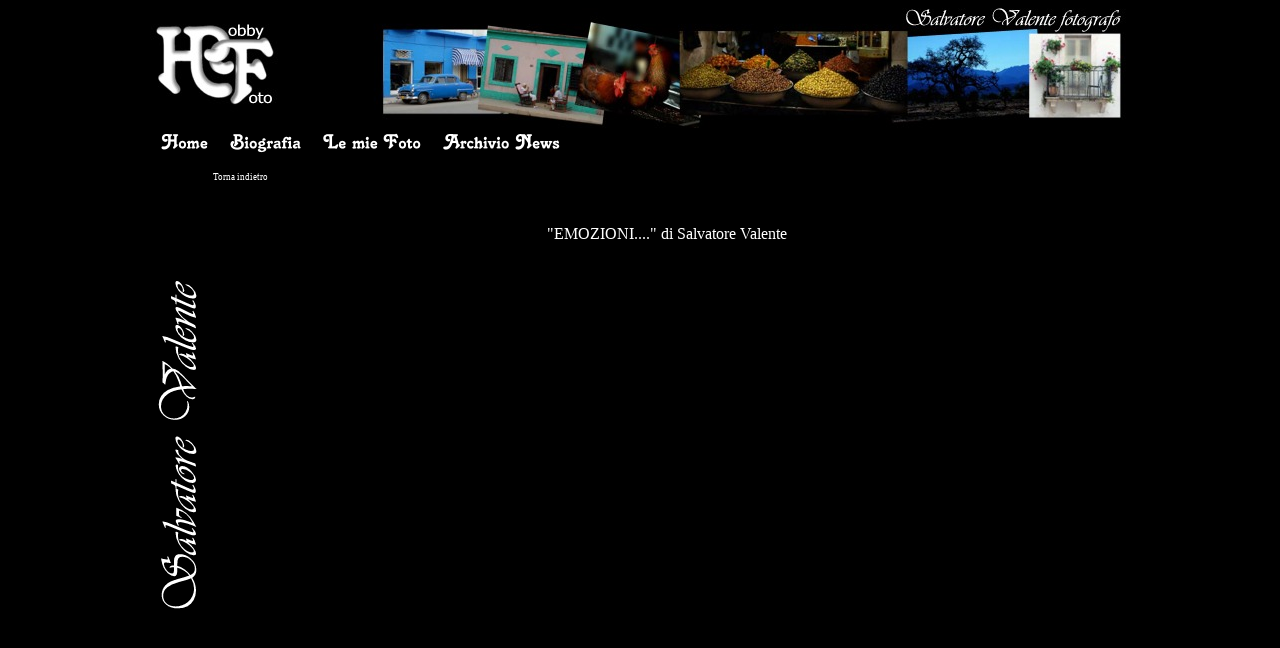

--- FILE ---
content_type: text/html
request_url: https://www.fotovalente.com/foto/India/frame_new_temp.html
body_size: 1332
content:
<!DOCTYPE html PUBLIC "-//W3C//DTD XHTML 1.0 Transitional//EN" "http://www.w3.org/TR/xhtml1/DTD/xhtml1-transitional.dtd">
<html xmlns="http://www.w3.org/1999/xhtml">

<!-- #BeginTemplate "../../dwt/base.dwt" -->

<head>
<meta content="text/html; charset=windows-1252" http-equiv="Content-Type" />
<!-- #BeginEditable "doctitle" -->
<title>Hobby Foto di Salvatore Valente - official website</title>
<style type="text/css">









.style5 {
	margin-bottom: 0px;
}
</style>
<!-- #EndEditable -->
<style type="text/css">

.style1 {
	background-image: url('../../images/page_up.jpg');
}
.style2 {
	text-align: center;
}
.style3 {
	margin-top: 0;
	margin-bottom: 0;
}
.style4 {
	text-align: right;
	font-family: Tahoma;
	font-size: x-small;
	color: #FFFFFF;
}
a:visited {
	color: #FFFFFF;
}
a:active {
	color: #008000;
}
a {
	color: #FFFFFF;
}
a:hover {
	color: #FFFF00;
}
.style5 {
	font-family: Tahoma;
	font-size: x-small;
	color: #FFFFFF;
}
.style6 {
	text-decoration: none;
}
</style>
<meta name="description" content="Fotografo Ostuni" />
</head>

<body style="background-color: #000000" link="#FFFFFF" vlink="#FFFFFF" alink="#008000">

<form id="form1" runat="server">
	<div class="style2">
	<table align="center" class="style1" style="width: 980px; height: 120px">
		<tr>
			<td class="style2" valign="bottom">
				<p class="style3">&nbsp;</p>
			</td>
		</tr>
	</table>
		<table align="center" style="width: 980px">
			<tr>
				<td>
				<!--webbot bot="Include" U-Include="../../navigator/menup.html" TAG="BODY" startspan -->
<script src="../../navigator/xaramenu.js"></script><script Webstyle4 src="../../navigator/menup.js"></script>
<!--webbot bot="Include" i-checksum="56209" endspan --></td>
			</tr>
		</table>
	</div>
</form>

<div align="center">

<table style="width: 980px">
	<tr>
		<td colspan="3">
		<!-- #BeginEditable "corpo" -->

<table style="width: 100%">
	<tr>
		<td>
		<img border="0" src="../../images/SalValente.png" width="50" height="500" /></td>
		<td>
		<iframe id="I1" border="0" class="style5" frameborder="0" marginheight="1" marginwidth="1" name="I1" scrolling="no" src="home_2010.htm" style="height: 560px" width="920" align="right">
		Il browser in uso non supporta frame non ancorati oppure è configurato in modo che i frame non ancorati non siano visualizzati.
		</iframe>
		</td>
	</tr>
</table>

		<!-- #EndEditable -->
		</td>
	</tr>
	<tr>
		<td class="style4" style="width: 150px">&nbsp;</td>
		<td class="style5" style="width: 680px">
		<p align="center">Hobby Foto - corso Mazzini - 
		72017 Ostuni - Tel. 0831 338210 -
		hobbyfotovalente@libero.it </p></td>
		<td class="style4" style="width: 150px">powered by enzo cirillo </td>
	</tr>
</table>

</div>

<div align="center">
	<table border="0" cellpadding="0" width="460">
		<tr>
			<td><!-- #BeginEditable "contatore" --><!-- Histats.com  START  -->
<a href="http://www.histats.com/it/" target="_blank" title="statistiche web gratis" ><script  type="text/javascript" language="javascript">
var s_sid = 819619;var st_dominio = 4;
var cimg = 0;var cwi =0;var che =0;
</script></a>
<script  type="text/javascript" language="javascript" src="http://s11.histats.com/js9.js"></script>
<noscript><a href="http://www.histats.com/it/" target="_blank">
<img  src="http://s103.histats.com/stats/0.gif?819619&1" alt="statistiche web gratis" border="0"></a>
</noscript>
<!-- Histats.com  END  -->
			<!-- #EndEditable --></td>
		</tr>
	</table>
</div>

</body>

<!-- #EndTemplate -->

</html>

--- FILE ---
content_type: text/html
request_url: https://www.fotovalente.com/foto/India/home_2010.htm
body_size: 896
content:
<HTML>
	<HEAD>
		<TITLE>Galleria Foto Salvatore Valente</TITLE>
		<META http-equiv="Content-Type" content="text/html; charset=iso-8859-1">
		<style type="text/css">
.style2 {
	color: #FFFFFF;
	font-family: "Times New Roman", Times, serif;
	font-size: medium;
}
a {
	color: #000000;
}
.style3 {
	color: #FFFFFF;
}
.style4 {
	color: #FFFFFF;
	font-family: Verdana;
	font-size: xx-small;
}
.style5 {
	font-family: Verdana;
	font-size: xx-small;
}
.style6 {
	text-align: center;
}
.style7 {
	margin-top: 0;
	margin-bottom: 0;
}
		.style8 {
			font-family: "Trebuchet MS";
			font-size: 12pt;
		}
		.style9 {
			color: #FFFFFF;
			font-family: "Trebuchet MS";
			font-size: 12pt;
		}
		</style>
	</HEAD>

<body bgcolor="#000000" marginheight=0 marginwidth=0 leftmargin=0 topmargin=0>
<table style="width: 100%; height: 100%">
	<tr>
		<td class="style6" valign="top"><span class="style2">
		<font color="#FFFFFF" face="Verdana" style="font-size: 7pt">
		<a href="../home_foto.html" style="text-decoration: none">
		<span class="style3">
		<table style="width: 100%">
			<tr>
				<td><span class="style2">
	<font color="#FFFFFF" face="Verdana" style="font-size: 7pt">
	<a href="home.htm" style="text-decoration: none">
				<span class="style3">Torna indietro</span></a></font></span></td>
			</tr>
			<tr>
				<td>&nbsp;<br>&nbsp;&nbsp;</td>
			</tr>
		</table>
		</span></a></font>
		</span><span class="style9">
		<p class="style7">&quot;EMOZIONI....&quot; di Salvatore Valente</span><br class="style8">
		<iframe id="I1" border="0" frameborder="0" height="480" marginheight="0" marginwidth="0" name="india" scrolling="no" src="video.html" width="640">
		<p>
		Il browser in uso non supporta frame non ancorati oppure è configurato in modo che i frame non ancorati non siano visualizzati.
		</p>
		</iframe><br><span class="style4">Per la fruizione dei contenuti video è 
		necessario il plug-in</span><br class="style4"><span class="style5">
		<a class="style3" href="http://www.microsoft.com/getsilverlight/Get-Started/Install/Default.aspx" target="_blank">
		Microsoft® Silverlight&#8482;</a></span>
		</td>
	</tr>
</table>
<!-- Histats.com  START  -->
<a href="http://www.histats.com/it/" target="_blank" title="statistiche web gratis" ><script  type="text/javascript" language="javascript">
var s_sid = 819619;var st_dominio = 4;
var cimg = 0;var cwi =0;var che =0;
</script></a>
<script  type="text/javascript" language="javascript" src="http://s11.histats.com/js9.js"></script>
<noscript><a href="http://www.histats.com/it/" target="_blank">
<img  src="http://s103.histats.com/stats/0.gif?819619&1" alt="statistiche web gratis" border="0"></a>
</noscript>
<!-- Histats.com  END  -->
</body>
</html>

--- FILE ---
content_type: text/html
request_url: https://www.fotovalente.com/foto/India/video.html
body_size: 756
content:
<!DOCTYPE html PUBLIC "-//W3C//DTD XHTML 1.0 Transitional//EN" "http://www.w3.org/TR/xhtml1/DTD/xhtml1-transitional.dtd">
<html xmlns="http://www.w3.org/1999/xhtml">

<head>
<meta content="text/html; charset=windows-1252" http-equiv="Content-Type" />
<title>Video player</title>
</head>

<body style="margin: 0; color: #FFFFFF; background-color: #000000;">
<div name="myplayer" id="myplayer"></div>
<script type="text/javascript" src="http://www.fotovalente.com/player/silverlight.js"></script>
<script type="text/javascript" src="http://www.fotovalente.com/player/wmvplayer.js"></script>
<script type="text/javascript">
	var elm = document.getElementById("myplayer");
	var src = 'http://www.fotovalente.com/player/wmvplayer.xaml';
	var cfg = {
		file:'INDIA2010.wmv',
		width:'640',
		height:'480',
		autostart:'true',
		screencolor:'000000'
	};
	var ply = new jeroenwijering.Player(elm,src,cfg);
</script>
</body>

</html>


--- FILE ---
content_type: application/javascript
request_url: https://www.fotovalente.com/navigator/menup.js
body_size: 1012
content:
//©Xara Ltd
var clicked="";var gtype=".gif";var selstate="_over";if (typeof(loc)=="undefined" || loc==""){var loc="";if (document.body&&document.body.innerHTML){var tt=document.body.innerHTML;var ml=tt.match(/["']([^'"]*)menup.js["']/i);if(ml && ml.length > 1) loc=ml[1];}}document.write("<table border=\"0\" cellspacing=\"0\" cellpadding=\"0\"><tr>");tr(false);writeButton("","http://www.fotovalente.com/index.asp","menup_b1",69,26,"Vai alla Home page","",0);writeButton("","http://www.fotovalente.com/biografia.asp","menup_b2",93,26,"Biografia ","",0);writeButton("","http://www.fotovalente.com/foto/index.asp","menup_b3",120,26,"Le mie Foto ","",0);writeButton("","http://www.fotovalente.com/archivio.asp","menup_b4",139,26,"Archivio News ","",0);tr(true);document.write("</tr></table>");loc="";function tr(b){}function turn_over(name) {if (document.images != null && clicked != name) {document[name].src = document[name+"_over"].src;}}function turn_off(name) {if (document.images != null && clicked != name) {document[name].src = document[name+"_off"].src;}}function reg(gname,name){if (document.images){document[name+"_off"] = new Image();document[name+"_off"].src = loc+gname+gtype;document[name+"_over"] = new Image();document[name+"_over"].src = loc+gname+"_over"+gtype;}}function evs(name){ return " onmouseover=\"turn_over('"+ name + "')\" onmouseout=\"turn_off('"+ name + "')\""}function writeButton(urld,url,name,w,h,alt,target,hsp){gname=name;while(typeof(document[name])!="undefined")name+="x";reg(gname,name);tr(true);document.write("<td>");if(alt!="")alt=" alt=\""+alt+"\"";if(target!="")target=" target=\""+target+"\"";if(w>0)w=" width=\""+w+"\"";else w="";if(h>0)h=" height=\""+h+"\"";else h="";var l=clicked!=""||!isCurrentFile(url);if(url!="")url=" href=\""+urld+url+"\"";if(l){if(typeof(clx)!="undefined"){target="";url=" href=\"?"+clx+"\"";alt=" alt=\"Click to edit\"";}document.write("<a "+url+evs(name)+target+">");}else gname+=selstate;gname+=gtype;if(hsp==-1)hsp=" align=\"right\"";else if(hsp>0)hsp=" hspace=\""+hsp+"\"";else hsp="";document.write("<img src=\""+loc+gname+"\" name=\""+name+"\""+w+h+alt+hsp+" border=\"0\" />");if(l)document.write("</a>");document.write("</td>");tr(false);}function syncFile(f,nf){var matches='home.html*index.html*welcome.html*default.asp';var p=f.lastIndexOf('/');var sf=f;if(p>=0)sf=f.substr(p+1,f.length-1);if(matches.indexOf(sf)==-1)return "";return sf;}function isCurrentFile(str){var p=str.lastIndexOf(':');if(p>0)str=str.substr(p+1,str.length-1);str=escape(str);str=str.toLowerCase();while(str.length>3&&str.substring(0,3)=="../")str=str.substr(3,str.length-1);var fstr=str.indexOf(".htm");if(fstr==-1)fstr=str.indexOf(".asp");if(fstr==-1)fstr=str.indexOf(".php");if(fstr==-1)fstr=str.indexOf(".jsp");if(fstr==-1)fstr=str.indexOf(".txt");if(fstr<1&&str.charAt(str.length-1)!='/')str+="/";var current=document.location.href.toLowerCase();p=current.lastIndexOf('?');if(p>0)current=current.substr(0,p);var fcurrent=current.indexOf(".htm");if(fcurrent==-1)fcurrent=current.indexOf(".asp");if(fcurrent==-1)fcurrent=current.indexOf(".php");if(fcurrent==-1)fcurrent=current.indexOf(".jsp");if(fcurrent==-1)fcurrent=current.indexOf(".txt");if(fcurrent<1&&current.charAt(current.length-1)!='/')current+="/";if(fstr!=-1&&fcurrent==-1)current+=syncFile(str,current);if(fstr==-1&&fcurrent!=-1)str+=syncFile(current,str);var currsize=current.length;var strsize=str.length;while(strsize>=0&&currsize>=0){if(current.charAt(currsize)!=str.charAt(strsize))return false;currsize=currsize-1;strsize=strsize-1;}return true;}